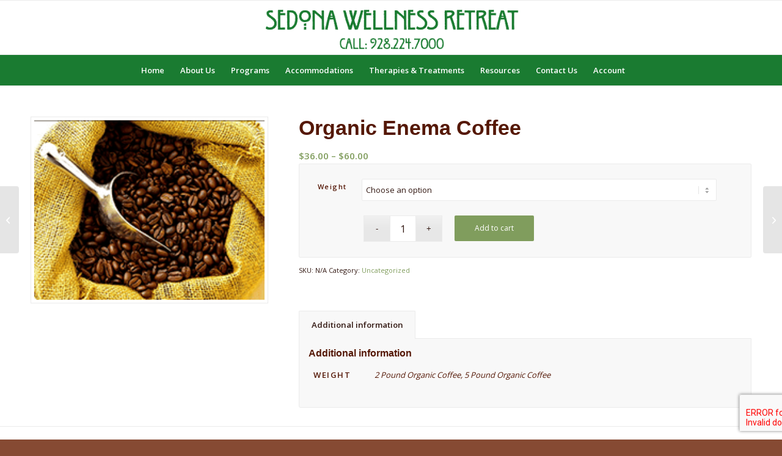

--- FILE ---
content_type: text/html; charset=UTF-8
request_url: https://gersonsedona.com/product/organic-enema-coffee/
body_size: 14139
content:
<!DOCTYPE html>
<html lang="en" class="html_stretched responsive av-preloader-disabled  html_header_top html_logo_center html_bottom_nav_header html_menu_right html_slim html_header_sticky html_header_shrinking html_mobile_menu_phone html_header_searchicon html_content_align_center html_header_unstick_top_disabled html_header_stretch_disabled html_av-overlay-side html_av-overlay-side-classic html_av-submenu-noclone html_entry_id_416 av-cookies-no-cookie-consent av-no-preview av-default-lightbox html_text_menu_active av-mobile-menu-switch-default">
<head>
<meta charset="UTF-8" />
<meta name="robots" content="index, follow" />


<!-- mobile setting -->
<meta name="viewport" content="width=device-width, initial-scale=1">

<!-- Scripts/CSS and wp_head hook -->
<link media="all" href="https://gersonsedona.com/wp-content/cache/autoptimize/css/autoptimize_363baff1675649952b55659264cb6452.css" rel="stylesheet"><link media="screen" href="https://gersonsedona.com/wp-content/cache/autoptimize/css/autoptimize_e9fa38f93cdccb3348bb9c514a3784f8.css" rel="stylesheet"><title>Organic Enema Coffee &#8211; Sedona Wellness Retreat</title>
<meta name='robots' content='max-image-preview:large' />
<link rel="alternate" type="application/rss+xml" title="Sedona Wellness Retreat &raquo; Feed" href="https://gersonsedona.com/feed/" />
<link rel="alternate" type="application/rss+xml" title="Sedona Wellness Retreat &raquo; Comments Feed" href="https://gersonsedona.com/comments/feed/" />
<link rel="alternate" title="oEmbed (JSON)" type="application/json+oembed" href="https://gersonsedona.com/wp-json/oembed/1.0/embed?url=https%3A%2F%2Fgersonsedona.com%2Fproduct%2Forganic-enema-coffee%2F" />
<link rel="alternate" title="oEmbed (XML)" type="text/xml+oembed" href="https://gersonsedona.com/wp-json/oembed/1.0/embed?url=https%3A%2F%2Fgersonsedona.com%2Fproduct%2Forganic-enema-coffee%2F&#038;format=xml" />

<!-- google webfont font replacement -->

			<script type='text/javascript'>

				(function() {

					/*	check if webfonts are disabled by user setting via cookie - or user must opt in.	*/
					var html = document.getElementsByTagName('html')[0];
					var cookie_check = html.className.indexOf('av-cookies-needs-opt-in') >= 0 || html.className.indexOf('av-cookies-can-opt-out') >= 0;
					var allow_continue = true;
					var silent_accept_cookie = html.className.indexOf('av-cookies-user-silent-accept') >= 0;

					if( cookie_check && ! silent_accept_cookie )
					{
						if( ! document.cookie.match(/aviaCookieConsent/) || html.className.indexOf('av-cookies-session-refused') >= 0 )
						{
							allow_continue = false;
						}
						else
						{
							if( ! document.cookie.match(/aviaPrivacyRefuseCookiesHideBar/) )
							{
								allow_continue = false;
							}
							else if( ! document.cookie.match(/aviaPrivacyEssentialCookiesEnabled/) )
							{
								allow_continue = false;
							}
							else if( document.cookie.match(/aviaPrivacyGoogleWebfontsDisabled/) )
							{
								allow_continue = false;
							}
						}
					}

					if( allow_continue )
					{
						var f = document.createElement('link');

						f.type 	= 'text/css';
						f.rel 	= 'stylesheet';
						f.href 	= 'https://fonts.googleapis.com/css?family=Open+Sans:400,600&display=auto';
						f.id 	= 'avia-google-webfont';

						document.getElementsByTagName('head')[0].appendChild(f);
					}
				})();

			</script>
			





































<link rel='stylesheet' id='avia-dynamic-css' href='https://gersonsedona.com/wp-content/cache/autoptimize/css/autoptimize_single_8d84aeea70962316fe199c9e71ec48d5.css?ver=6935ab8e2fabd' type='text/css' media='all' />


<script type="text/javascript" src="https://gersonsedona.com/wp-includes/js/jquery/jquery.min.js?ver=3.7.1" id="jquery-core-js"></script>




<script type="text/javascript" id="wc-cart-fragments-js-extra">
/* <![CDATA[ */
var wc_cart_fragments_params = {"ajax_url":"/wp-admin/admin-ajax.php","wc_ajax_url":"/?wc-ajax=%%endpoint%%","cart_hash_key":"wc_cart_hash_ff84e3905e659a90fe86ab313a2fb4f1","fragment_name":"wc_fragments_ff84e3905e659a90fe86ab313a2fb4f1","request_timeout":"5000"};
//# sourceURL=wc-cart-fragments-js-extra
/* ]]> */
</script>


<script type="text/javascript" id="wc-add-to-cart-js-extra">
/* <![CDATA[ */
var wc_add_to_cart_params = {"ajax_url":"/wp-admin/admin-ajax.php","wc_ajax_url":"/?wc-ajax=%%endpoint%%","i18n_view_cart":"View cart","cart_url":"https://gersonsedona.com/cart/","is_cart":"","cart_redirect_after_add":"no"};
//# sourceURL=wc-add-to-cart-js-extra
/* ]]> */
</script>

<script type="text/javascript" id="wc-single-product-js-extra">
/* <![CDATA[ */
var wc_single_product_params = {"i18n_required_rating_text":"Please select a rating","i18n_rating_options":["1 of 5 stars","2 of 5 stars","3 of 5 stars","4 of 5 stars","5 of 5 stars"],"i18n_product_gallery_trigger_text":"View full-screen image gallery","review_rating_required":"yes","flexslider":{"rtl":false,"animation":"slide","smoothHeight":true,"directionNav":false,"controlNav":"thumbnails","slideshow":false,"animationSpeed":500,"animationLoop":false,"allowOneSlide":false},"zoom_enabled":"","zoom_options":[],"photoswipe_enabled":"","photoswipe_options":{"shareEl":false,"closeOnScroll":false,"history":false,"hideAnimationDuration":0,"showAnimationDuration":0},"flexslider_enabled":""};
//# sourceURL=wc-single-product-js-extra
/* ]]> */
</script>

<script type="text/javascript" id="woocommerce-js-extra">
/* <![CDATA[ */
var woocommerce_params = {"ajax_url":"/wp-admin/admin-ajax.php","wc_ajax_url":"/?wc-ajax=%%endpoint%%","i18n_password_show":"Show password","i18n_password_hide":"Hide password"};
//# sourceURL=woocommerce-js-extra
/* ]]> */
</script>



<link rel="https://api.w.org/" href="https://gersonsedona.com/wp-json/" /><link rel="alternate" title="JSON" type="application/json" href="https://gersonsedona.com/wp-json/wp/v2/product/416" /><link rel="EditURI" type="application/rsd+xml" title="RSD" href="https://gersonsedona.com/xmlrpc.php?rsd" />
<meta name="generator" content="WordPress 6.9" />
<meta name="generator" content="WooCommerce 10.3.6" />
<link rel="canonical" href="https://gersonsedona.com/product/organic-enema-coffee/" />
<link rel='shortlink' href='https://gersonsedona.com/?p=416' />
<link rel="alternate" href="https://sedonawellnessretreat.com/product/organic-enema-coffee/" hreflang="x-default" />
<link rel="icon" href="http://gersonsedona.com/wp-content/uploads/2019/02/icon.ico" type="image/x-icon">
<!--[if lt IE 9]><script src="https://gersonsedona.com/wp-content/themes/enfold/js/html5shiv.js"></script><![endif]--><link rel="profile" href="https://gmpg.org/xfn/11" />
<link rel="alternate" type="application/rss+xml" title="Sedona Wellness Retreat RSS2 Feed" href="https://gersonsedona.com/feed/" />
<link rel="pingback" href="https://gersonsedona.com/xmlrpc.php" />
	<noscript><style>.woocommerce-product-gallery{ opacity: 1 !important; }</style></noscript>
	<meta name="generator" content="Elementor 3.33.3; features: additional_custom_breakpoints; settings: css_print_method-external, google_font-enabled, font_display-auto">
			
			<meta name="generator" content="Powered by Slider Revolution 5.4.8.3 - responsive, Mobile-Friendly Slider Plugin for WordPress with comfortable drag and drop interface." />
<script type="text/javascript">function setREVStartSize(e){									
						try{ e.c=jQuery(e.c);var i=jQuery(window).width(),t=9999,r=0,n=0,l=0,f=0,s=0,h=0;
							if(e.responsiveLevels&&(jQuery.each(e.responsiveLevels,function(e,f){f>i&&(t=r=f,l=e),i>f&&f>r&&(r=f,n=e)}),t>r&&(l=n)),f=e.gridheight[l]||e.gridheight[0]||e.gridheight,s=e.gridwidth[l]||e.gridwidth[0]||e.gridwidth,h=i/s,h=h>1?1:h,f=Math.round(h*f),"fullscreen"==e.sliderLayout){var u=(e.c.width(),jQuery(window).height());if(void 0!=e.fullScreenOffsetContainer){var c=e.fullScreenOffsetContainer.split(",");if (c) jQuery.each(c,function(e,i){u=jQuery(i).length>0?u-jQuery(i).outerHeight(!0):u}),e.fullScreenOffset.split("%").length>1&&void 0!=e.fullScreenOffset&&e.fullScreenOffset.length>0?u-=jQuery(window).height()*parseInt(e.fullScreenOffset,0)/100:void 0!=e.fullScreenOffset&&e.fullScreenOffset.length>0&&(u-=parseInt(e.fullScreenOffset,0))}f=u}else void 0!=e.minHeight&&f<e.minHeight&&(f=e.minHeight);e.c.closest(".rev_slider_wrapper").css({height:f})					
						}catch(d){console.log("Failure at Presize of Slider:"+d)}						
					};</script>


<!--
Debugging Info for Theme support: 

Theme: Enfold
Version: 7.1.3
Installed: enfold
AviaFramework Version: 5.6
AviaBuilder Version: 6.0
aviaElementManager Version: 1.0.1
ML:128-PU:39-PLA:11
WP:6.9
Compress: CSS:disabled - JS:disabled
Updates: enabled - token has changed and not verified
PLAu:9
-->
</head>

<body id="top" class="wp-singular product-template-default single single-product postid-416 wp-theme-enfold stretched rtl_columns av-curtain-numeric tahoma-websave tahoma open_sans  theme-enfold multiple-domain-gersonsedona-com woocommerce woocommerce-page woocommerce-no-js post-type-product product_type-variable product_cat-uncategorized avia-responsive-images-support avia-woocommerce-30 elementor-default elementor-kit-918 av-recaptcha-enabled av-google-badge-hide" itemscope="itemscope" itemtype="https://schema.org/WebPage" >

	
	<div id='wrap_all'>

	
<header id='header' class='all_colors header_color light_bg_color  av_header_top av_logo_center av_bottom_nav_header av_menu_right av_slim av_header_sticky av_header_shrinking av_header_stretch_disabled av_mobile_menu_phone av_header_searchicon av_header_unstick_top_disabled av_header_border_disabled' aria-label="Header" data-av_shrink_factor='50' role="banner" itemscope="itemscope" itemtype="https://schema.org/WPHeader" >

		<div  id='header_main' class='container_wrap container_wrap_logo'>

        <ul  class = 'menu-item cart_dropdown ' data-success='was added to the cart'><li class="cart_dropdown_first"><a class='cart_dropdown_link avia-svg-icon avia-font-svg_entypo-fontello' href='https://gersonsedona.com/cart/'><div class="av-cart-container" data-av_svg_icon='basket' data-av_iconset='svg_entypo-fontello'><svg version="1.1" xmlns="http://www.w3.org/2000/svg" width="29" height="32" viewBox="0 0 29 32" preserveAspectRatio="xMidYMid meet" aria-labelledby='av-svg-title-1' aria-describedby='av-svg-desc-1' role="graphics-symbol" aria-hidden="true">
<title id='av-svg-title-1'>Shopping Cart</title>
<desc id='av-svg-desc-1'>Shopping Cart</desc>
<path d="M4.8 27.2q0-1.28 0.96-2.24t2.24-0.96q1.344 0 2.272 0.96t0.928 2.24q0 1.344-0.928 2.272t-2.272 0.928q-1.28 0-2.24-0.928t-0.96-2.272zM20.8 27.2q0-1.28 0.96-2.24t2.24-0.96q1.344 0 2.272 0.96t0.928 2.24q0 1.344-0.928 2.272t-2.272 0.928q-1.28 0-2.24-0.928t-0.96-2.272zM10.496 19.648q-1.152 0.32-1.088 0.736t1.408 0.416h17.984v2.432q0 0.64-0.64 0.64h-20.928q-0.64 0-0.64-0.64v-2.432l-0.32-1.472-3.136-14.528h-3.136v-2.56q0-0.64 0.64-0.64h4.992q0.64 0 0.64 0.64v2.752h22.528v8.768q0 0.704-0.576 0.832z"></path>
</svg></div><span class='av-cart-counter '>0</span><span class="avia_hidden_link_text">Shopping Cart</span></a><!--<span class='cart_subtotal'><span class="woocommerce-Price-amount amount"><bdi><span class="woocommerce-Price-currencySymbol">&#36;</span>0.00</bdi></span></span>--><div class="dropdown_widget dropdown_widget_cart"><div class="avia-arrow"></div><div class="widget_shopping_cart_content"></div></div></li></ul><div class='container av-logo-container'><div class='inner-container'><span class='logo avia-standard-logo'><a href='https://gersonsedona.com/' class='' aria-label='Sedona Wellness Retreat' ><noscript><img src="http://gersonsedona.com/wp-content/uploads/2019/03/Logo-Header-7000.png" height="100" width="300" alt='Sedona Wellness Retreat' title='' /></noscript><img class="lazyload" src='data:image/svg+xml,%3Csvg%20xmlns=%22http://www.w3.org/2000/svg%22%20viewBox=%220%200%20300%20100%22%3E%3C/svg%3E' data-src="http://gersonsedona.com/wp-content/uploads/2019/03/Logo-Header-7000.png" height="100" width="300" alt='Sedona Wellness Retreat' title='' /></a></span></div></div><div id='header_main_alternate' class='container_wrap'><div class='container'><nav class='main_menu' data-selectname='Select a page'  role="navigation" itemscope="itemscope" itemtype="https://schema.org/SiteNavigationElement" ><div class="avia-menu av-main-nav-wrap"><ul role="menu" class="menu av-main-nav" id="avia-menu"><li role="menuitem" id="menu-item-67" class="menu-item menu-item-type-post_type menu-item-object-page menu-item-home menu-item-top-level menu-item-top-level-1"><a href="https://gersonsedona.com/" itemprop="url" tabindex="0"><span class="avia-bullet"></span><span class="avia-menu-text">Home</span><span class="avia-menu-fx"><span class="avia-arrow-wrap"><span class="avia-arrow"></span></span></span></a></li>
<li role="menuitem" id="menu-item-60" class="menu-item menu-item-type-post_type menu-item-object-page menu-item-has-children menu-item-top-level menu-item-top-level-2"><a href="https://gersonsedona.com/about-us/" itemprop="url" tabindex="0"><span class="avia-bullet"></span><span class="avia-menu-text">About Us</span><span class="avia-menu-fx"><span class="avia-arrow-wrap"><span class="avia-arrow"></span></span></span></a>


<ul class="sub-menu">
	<li role="menuitem" id="menu-item-170" class="menu-item menu-item-type-post_type menu-item-object-page"><a href="https://gersonsedona.com/staff-and-doctors/" itemprop="url" tabindex="0"><span class="avia-bullet"></span><span class="avia-menu-text">Staff and Doctors</span></a></li>
	<li role="menuitem" id="menu-item-171" class="menu-item menu-item-type-post_type menu-item-object-page"><a href="https://gersonsedona.com/testimonials/" itemprop="url" tabindex="0"><span class="avia-bullet"></span><span class="avia-menu-text">Testimonials</span></a></li>
</ul>
</li>
<li role="menuitem" id="menu-item-64" class="menu-item menu-item-type-post_type menu-item-object-page menu-item-has-children menu-item-top-level menu-item-top-level-3"><a href="https://gersonsedona.com/programs/" itemprop="url" tabindex="0"><span class="avia-bullet"></span><span class="avia-menu-text">Programs</span><span class="avia-menu-fx"><span class="avia-arrow-wrap"><span class="avia-arrow"></span></span></span></a>


<ul class="sub-menu">
	<li role="menuitem" id="menu-item-280" class="menu-item menu-item-type-post_type menu-item-object-page"><a href="https://gersonsedona.com/the-advanced-wellness-program/" itemprop="url" tabindex="0"><span class="avia-bullet"></span><span class="avia-menu-text">The Advanced Wellness Program</span></a></li>
	<li role="menuitem" id="menu-item-279" class="menu-item menu-item-type-post_type menu-item-object-page"><a href="https://gersonsedona.com/water-fasting/" itemprop="url" tabindex="0"><span class="avia-bullet"></span><span class="avia-menu-text">Water Fasting</span></a></li>
	<li role="menuitem" id="menu-item-278" class="menu-item menu-item-type-post_type menu-item-object-page"><a href="https://gersonsedona.com/juice-fasting/" itemprop="url" tabindex="0"><span class="avia-bullet"></span><span class="avia-menu-text">Juice Fasting</span></a></li>
	<li role="menuitem" id="menu-item-289" class="menu-item menu-item-type-post_type menu-item-object-page"><a href="https://gersonsedona.com/daily-schedule/" itemprop="url" tabindex="0"><span class="avia-bullet"></span><span class="avia-menu-text">Daily Schedule</span></a></li>
</ul>
</li>
<li role="menuitem" id="menu-item-61" class="menu-item menu-item-type-post_type menu-item-object-page menu-item-has-children menu-item-top-level menu-item-top-level-4"><a href="https://gersonsedona.com/accommodations/" itemprop="url" tabindex="0"><span class="avia-bullet"></span><span class="avia-menu-text">Accommodations</span><span class="avia-menu-fx"><span class="avia-arrow-wrap"><span class="avia-arrow"></span></span></span></a>


<ul class="sub-menu">
	<li role="menuitem" id="menu-item-251" class="menu-item menu-item-type-post_type menu-item-object-page"><a href="https://gersonsedona.com/standard-room/" itemprop="url" tabindex="0"><span class="avia-bullet"></span><span class="avia-menu-text">Standard Room</span></a></li>
	<li role="menuitem" id="menu-item-250" class="menu-item menu-item-type-post_type menu-item-object-page"><a href="https://gersonsedona.com/king-room/" itemprop="url" tabindex="0"><span class="avia-bullet"></span><span class="avia-menu-text">King Room</span></a></li>
	<li role="menuitem" id="menu-item-249" class="menu-item menu-item-type-post_type menu-item-object-page"><a href="https://gersonsedona.com/premium-room/" itemprop="url" tabindex="0"><span class="avia-bullet"></span><span class="avia-menu-text">Premium Room</span></a></li>
</ul>
</li>
<li role="menuitem" id="menu-item-66" class="menu-item menu-item-type-post_type menu-item-object-page menu-item-has-children menu-item-top-level menu-item-top-level-5"><a href="https://gersonsedona.com/therapies-treatments/" itemprop="url" tabindex="0"><span class="avia-bullet"></span><span class="avia-menu-text">Therapies &#038; Treatments</span><span class="avia-menu-fx"><span class="avia-arrow-wrap"><span class="avia-arrow"></span></span></span></a>


<ul class="sub-menu">
	<li role="menuitem" id="menu-item-346" class="menu-item menu-item-type-post_type menu-item-object-page"><a href="https://gersonsedona.com/iv-therapy/" itemprop="url" tabindex="0"><span class="avia-bullet"></span><span class="avia-menu-text">Immunotherapy-IV Nutrition Therapy</span></a></li>
	<li role="menuitem" id="menu-item-348" class="menu-item menu-item-type-post_type menu-item-object-page"><a href="https://gersonsedona.com/craniosacral-therapy/" itemprop="url" tabindex="0"><span class="avia-bullet"></span><span class="avia-menu-text">Craniosacral Therapy</span></a></li>
	<li role="menuitem" id="menu-item-347" class="menu-item menu-item-type-post_type menu-item-object-page"><a href="https://gersonsedona.com/acupuncture/" itemprop="url" tabindex="0"><span class="avia-bullet"></span><span class="avia-menu-text">Acupuncture</span></a></li>
	<li role="menuitem" id="menu-item-344" class="menu-item menu-item-type-post_type menu-item-object-page"><a href="https://gersonsedona.com/massage/" itemprop="url" tabindex="0"><span class="avia-bullet"></span><span class="avia-menu-text">Massage and Body Work</span></a></li>
	<li role="menuitem" id="menu-item-345" class="menu-item menu-item-type-post_type menu-item-object-page"><a href="https://gersonsedona.com/conditions/" itemprop="url" tabindex="0"><span class="avia-bullet"></span><span class="avia-menu-text">Conditions Treated</span></a></li>
	<li role="menuitem" id="menu-item-343" class="menu-item menu-item-type-post_type menu-item-object-page"><a href="https://gersonsedona.com/services/" itemprop="url" tabindex="0"><span class="avia-bullet"></span><span class="avia-menu-text">Services</span></a></li>
</ul>
</li>
<li role="menuitem" id="menu-item-65" class="menu-item menu-item-type-post_type menu-item-object-page menu-item-has-children menu-item-top-level menu-item-top-level-6"><a href="https://gersonsedona.com/resources/" itemprop="url" tabindex="0"><span class="avia-bullet"></span><span class="avia-menu-text">Resources</span><span class="avia-menu-fx"><span class="avia-arrow-wrap"><span class="avia-arrow"></span></span></span></a>


<ul class="sub-menu">
	<li role="menuitem" id="menu-item-169" class="menu-item menu-item-type-post_type menu-item-object-page"><a href="https://gersonsedona.com/facilities/" itemprop="url" tabindex="0"><span class="avia-bullet"></span><span class="avia-menu-text">Facilities</span></a></li>
	<li role="menuitem" id="menu-item-342" class="menu-item menu-item-type-post_type menu-item-object-page"><a href="https://gersonsedona.com/dispensary/" itemprop="url" tabindex="0"><span class="avia-bullet"></span><span class="avia-menu-text">Store &#8211; Products</span></a></li>
	<li role="menuitem" id="menu-item-168" class="menu-item menu-item-type-post_type menu-item-object-page"><a href="https://gersonsedona.com/faq/" itemprop="url" tabindex="0"><span class="avia-bullet"></span><span class="avia-menu-text">FAQ</span></a></li>
	<li role="menuitem" id="menu-item-382" class="menu-item menu-item-type-post_type menu-item-object-page"><a href="https://gersonsedona.com/book-recommendations/" itemprop="url" tabindex="0"><span class="avia-bullet"></span><span class="avia-menu-text">Book Recommendations</span></a></li>
</ul>
</li>
<li role="menuitem" id="menu-item-62" class="menu-item menu-item-type-post_type menu-item-object-page menu-item-top-level menu-item-top-level-7"><a href="https://gersonsedona.com/contact-us/" itemprop="url" tabindex="0"><span class="avia-bullet"></span><span class="avia-menu-text">Contact Us</span><span class="avia-menu-fx"><span class="avia-arrow-wrap"><span class="avia-arrow"></span></span></span></a></li>
<li role="menuitem" id="menu-item-1022" class="menu-item menu-item-type-custom menu-item-object-custom menu-item-top-level menu-item-top-level-8"><a href="https://swr.app/my-account/" itemprop="url" tabindex="0"><span class="avia-bullet"></span><span class="avia-menu-text">Account</span><span class="avia-menu-fx"><span class="avia-arrow-wrap"><span class="avia-arrow"></span></span></span></a></li>
<li id="menu-item-search" class="noMobile menu-item menu-item-search-dropdown menu-item-avia-special" role="menuitem"><a class="avia-svg-icon avia-font-svg_entypo-fontello" aria-label="Search" href="?s=" rel="nofollow" title="Click to open the search input field" data-avia-search-tooltip="
&lt;search&gt;
	&lt;form role=&quot;search&quot; action=&quot;https://gersonsedona.com/&quot; id=&quot;searchform&quot; method=&quot;get&quot; class=&quot;&quot;&gt;
		&lt;div&gt;
&lt;span class=&#039;av_searchform_search avia-svg-icon avia-font-svg_entypo-fontello&#039; data-av_svg_icon=&#039;search&#039; data-av_iconset=&#039;svg_entypo-fontello&#039;&gt;&lt;svg version=&quot;1.1&quot; xmlns=&quot;http://www.w3.org/2000/svg&quot; width=&quot;25&quot; height=&quot;32&quot; viewBox=&quot;0 0 25 32&quot; preserveAspectRatio=&quot;xMidYMid meet&quot; aria-labelledby=&#039;av-svg-title-2&#039; aria-describedby=&#039;av-svg-desc-2&#039; role=&quot;graphics-symbol&quot; aria-hidden=&quot;true&quot;&gt;
&lt;title id=&#039;av-svg-title-2&#039;&gt;Search&lt;/title&gt;
&lt;desc id=&#039;av-svg-desc-2&#039;&gt;Search&lt;/desc&gt;
&lt;path d=&quot;M24.704 24.704q0.96 1.088 0.192 1.984l-1.472 1.472q-1.152 1.024-2.176 0l-6.080-6.080q-2.368 1.344-4.992 1.344-4.096 0-7.136-3.040t-3.040-7.136 2.88-7.008 6.976-2.912 7.168 3.040 3.072 7.136q0 2.816-1.472 5.184zM3.008 13.248q0 2.816 2.176 4.992t4.992 2.176 4.832-2.016 2.016-4.896q0-2.816-2.176-4.96t-4.992-2.144-4.832 2.016-2.016 4.832z&quot;&gt;&lt;/path&gt;
&lt;/svg&gt;&lt;/span&gt;			&lt;input type=&quot;submit&quot; value=&quot;&quot; id=&quot;searchsubmit&quot; class=&quot;button&quot; title=&quot;Enter at least 3 characters to show search results in a dropdown or click to route to search result page to show all results&quot; /&gt;
			&lt;input type=&quot;search&quot; id=&quot;s&quot; name=&quot;s&quot; value=&quot;&quot; aria-label=&#039;Search&#039; placeholder=&#039;Search&#039; required /&gt;
		&lt;/div&gt;
	&lt;/form&gt;
&lt;/search&gt;
" data-av_svg_icon='search' data-av_iconset='svg_entypo-fontello'><svg version="1.1" xmlns="http://www.w3.org/2000/svg" width="25" height="32" viewBox="0 0 25 32" preserveAspectRatio="xMidYMid meet" aria-labelledby='av-svg-title-3' aria-describedby='av-svg-desc-3' role="graphics-symbol" aria-hidden="true">
<title id='av-svg-title-3'>Click to open the search input field</title>
<desc id='av-svg-desc-3'>Click to open the search input field</desc>
<path d="M24.704 24.704q0.96 1.088 0.192 1.984l-1.472 1.472q-1.152 1.024-2.176 0l-6.080-6.080q-2.368 1.344-4.992 1.344-4.096 0-7.136-3.040t-3.040-7.136 2.88-7.008 6.976-2.912 7.168 3.040 3.072 7.136q0 2.816-1.472 5.184zM3.008 13.248q0 2.816 2.176 4.992t4.992 2.176 4.832-2.016 2.016-4.896q0-2.816-2.176-4.96t-4.992-2.144-4.832 2.016-2.016 4.832z"></path>
</svg><span class="avia_hidden_link_text">Search</span></a></li><li class="av-burger-menu-main menu-item-avia-special " role="menuitem">
	        			<a href="#" aria-label="Menu" aria-hidden="false">
							<span class="av-hamburger av-hamburger--spin av-js-hamburger">
								<span class="av-hamburger-box">
						          <span class="av-hamburger-inner"></span>
						          <strong>Menu</strong>
								</span>
							</span>
							<span class="avia_hidden_link_text">Menu</span>
						</a>
	        		   </li></ul></div></nav></div> </div> 
		<!-- end container_wrap-->
		</div>
<div class="header_bg"></div>
<!-- end header -->
</header>

	<div id='main' class='all_colors' data-scroll-offset='88'>

	
	<div class='container_wrap container_wrap_first main_color sidebar_right template-shop shop_columns_4'><div class="container">
					
			<div class="woocommerce-notices-wrapper"></div><div id="product-416" class="product type-product post-416 status-publish first instock product_cat-uncategorized has-post-thumbnail taxable shipping-taxable purchasable product-type-variable">

	<div class=" single-product-main-image alpha"><div class="woocommerce-product-gallery woocommerce-product-gallery--with-images woocommerce-product-gallery--columns-4 images" data-columns="4" style="opacity: 0; transition: opacity .25s ease-in-out;">
	<div class="woocommerce-product-gallery__wrapper">
		<a href="https://gersonsedona.com/wp-content/uploads/2019/03/therapycoffee-1.png" class='' title='' rel='prettyPhoto[product-gallery]'><noscript><img width="216" height="168" src="https://gersonsedona.com/wp-content/uploads/2019/03/therapycoffee-1.png" class="attachment-shop_single size-shop_single" alt="coffee enema" decoding="async" /></noscript><img width="216" height="168" src='data:image/svg+xml,%3Csvg%20xmlns=%22http://www.w3.org/2000/svg%22%20viewBox=%220%200%20216%20168%22%3E%3C/svg%3E' data-src="https://gersonsedona.com/wp-content/uploads/2019/03/therapycoffee-1.png" class="lazyload attachment-shop_single size-shop_single" alt="coffee enema" decoding="async" /></a><div class="thumbnails"></div>	</div>
</div>
<aside class='sidebar sidebar_sidebar_right   alpha units' aria-label="Sidebar"  role="complementary" itemscope="itemscope" itemtype="https://schema.org/WPSideBar" ><div class="inner_sidebar extralight-border"></div></aside></div><div class="single-product-summary">
	<div class="summary entry-summary">
		<h1 class="product_title entry-title">Organic Enema Coffee</h1><p class="price"><span class="woocommerce-Price-amount amount" aria-hidden="true"><bdi><span class="woocommerce-Price-currencySymbol">&#36;</span>36.00</bdi></span> <span aria-hidden="true">&ndash;</span> <span class="woocommerce-Price-amount amount" aria-hidden="true"><bdi><span class="woocommerce-Price-currencySymbol">&#36;</span>60.00</bdi></span><span class="screen-reader-text">Price range: &#36;36.00 through &#36;60.00</span></p>

<form class="variations_form cart" action="https://gersonsedona.com/product/organic-enema-coffee/" method="post" enctype='multipart/form-data' data-product_id="416" data-product_variations="[{&quot;attributes&quot;:{&quot;attribute_weight&quot;:&quot;2 Pound Organic Coffee&quot;},&quot;availability_html&quot;:&quot;&quot;,&quot;backorders_allowed&quot;:false,&quot;dimensions&quot;:{&quot;length&quot;:&quot;&quot;,&quot;width&quot;:&quot;&quot;,&quot;height&quot;:&quot;&quot;},&quot;dimensions_html&quot;:&quot;N\/A&quot;,&quot;display_price&quot;:36,&quot;display_regular_price&quot;:36,&quot;image&quot;:{&quot;title&quot;:&quot;therapycoffee (1)&quot;,&quot;caption&quot;:&quot;&quot;,&quot;url&quot;:&quot;https:\/\/gersonsedona.com\/wp-content\/uploads\/2019\/03\/therapycoffee-1.png&quot;,&quot;alt&quot;:&quot;coffee enema&quot;,&quot;src&quot;:&quot;https:\/\/gersonsedona.com\/wp-content\/uploads\/2019\/03\/therapycoffee-1.png&quot;,&quot;srcset&quot;:false,&quot;sizes&quot;:&quot;(max-width: 216px) 100vw, 216px&quot;,&quot;full_src&quot;:&quot;https:\/\/gersonsedona.com\/wp-content\/uploads\/2019\/03\/therapycoffee-1.png&quot;,&quot;full_src_w&quot;:216,&quot;full_src_h&quot;:168,&quot;gallery_thumbnail_src&quot;:&quot;https:\/\/gersonsedona.com\/wp-content\/uploads\/2019\/03\/therapycoffee-1-100x100.png&quot;,&quot;gallery_thumbnail_src_w&quot;:100,&quot;gallery_thumbnail_src_h&quot;:100,&quot;thumb_src&quot;:&quot;https:\/\/gersonsedona.com\/wp-content\/uploads\/2019\/03\/therapycoffee-1.png&quot;,&quot;thumb_src_w&quot;:216,&quot;thumb_src_h&quot;:168,&quot;src_w&quot;:216,&quot;src_h&quot;:168},&quot;image_id&quot;:417,&quot;is_downloadable&quot;:false,&quot;is_in_stock&quot;:true,&quot;is_purchasable&quot;:true,&quot;is_sold_individually&quot;:&quot;no&quot;,&quot;is_virtual&quot;:false,&quot;max_qty&quot;:&quot;&quot;,&quot;min_qty&quot;:1,&quot;price_html&quot;:&quot;&lt;span class=\&quot;price\&quot;&gt;&lt;span class=\&quot;woocommerce-Price-amount amount\&quot;&gt;&lt;bdi&gt;&lt;span class=\&quot;woocommerce-Price-currencySymbol\&quot;&gt;&amp;#36;&lt;\/span&gt;36.00&lt;\/bdi&gt;&lt;\/span&gt;&lt;\/span&gt;&quot;,&quot;sku&quot;:&quot;&quot;,&quot;variation_description&quot;:&quot;&quot;,&quot;variation_id&quot;:418,&quot;variation_is_active&quot;:true,&quot;variation_is_visible&quot;:true,&quot;weight&quot;:&quot;&quot;,&quot;weight_html&quot;:&quot;N\/A&quot;},{&quot;attributes&quot;:{&quot;attribute_weight&quot;:&quot;5 Pound Organic Coffee&quot;},&quot;availability_html&quot;:&quot;&quot;,&quot;backorders_allowed&quot;:false,&quot;dimensions&quot;:{&quot;length&quot;:&quot;&quot;,&quot;width&quot;:&quot;&quot;,&quot;height&quot;:&quot;&quot;},&quot;dimensions_html&quot;:&quot;N\/A&quot;,&quot;display_price&quot;:60,&quot;display_regular_price&quot;:60,&quot;image&quot;:{&quot;title&quot;:&quot;therapycoffee (1)&quot;,&quot;caption&quot;:&quot;&quot;,&quot;url&quot;:&quot;https:\/\/gersonsedona.com\/wp-content\/uploads\/2019\/03\/therapycoffee-1.png&quot;,&quot;alt&quot;:&quot;coffee enema&quot;,&quot;src&quot;:&quot;https:\/\/gersonsedona.com\/wp-content\/uploads\/2019\/03\/therapycoffee-1.png&quot;,&quot;srcset&quot;:false,&quot;sizes&quot;:&quot;(max-width: 216px) 100vw, 216px&quot;,&quot;full_src&quot;:&quot;https:\/\/gersonsedona.com\/wp-content\/uploads\/2019\/03\/therapycoffee-1.png&quot;,&quot;full_src_w&quot;:216,&quot;full_src_h&quot;:168,&quot;gallery_thumbnail_src&quot;:&quot;https:\/\/gersonsedona.com\/wp-content\/uploads\/2019\/03\/therapycoffee-1-100x100.png&quot;,&quot;gallery_thumbnail_src_w&quot;:100,&quot;gallery_thumbnail_src_h&quot;:100,&quot;thumb_src&quot;:&quot;https:\/\/gersonsedona.com\/wp-content\/uploads\/2019\/03\/therapycoffee-1.png&quot;,&quot;thumb_src_w&quot;:216,&quot;thumb_src_h&quot;:168,&quot;src_w&quot;:216,&quot;src_h&quot;:168},&quot;image_id&quot;:417,&quot;is_downloadable&quot;:false,&quot;is_in_stock&quot;:true,&quot;is_purchasable&quot;:true,&quot;is_sold_individually&quot;:&quot;no&quot;,&quot;is_virtual&quot;:false,&quot;max_qty&quot;:&quot;&quot;,&quot;min_qty&quot;:1,&quot;price_html&quot;:&quot;&lt;span class=\&quot;price\&quot;&gt;&lt;span class=\&quot;woocommerce-Price-amount amount\&quot;&gt;&lt;bdi&gt;&lt;span class=\&quot;woocommerce-Price-currencySymbol\&quot;&gt;&amp;#36;&lt;\/span&gt;60.00&lt;\/bdi&gt;&lt;\/span&gt;&lt;\/span&gt;&quot;,&quot;sku&quot;:&quot;&quot;,&quot;variation_description&quot;:&quot;&quot;,&quot;variation_id&quot;:419,&quot;variation_is_active&quot;:true,&quot;variation_is_visible&quot;:true,&quot;weight&quot;:&quot;&quot;,&quot;weight_html&quot;:&quot;N\/A&quot;}]">
	
			<table class="variations" cellspacing="0" role="presentation">
			<tbody>
									<tr>
						<th class="label"><label for="weight">Weight</label></th>
						<td class="value">
							<select id="weight" class="" name="attribute_weight" data-attribute_name="attribute_weight" data-show_option_none="yes"><option value="">Choose an option</option><option value="2 Pound Organic Coffee" >2 Pound Organic Coffee</option><option value="5 Pound Organic Coffee" >5 Pound Organic Coffee</option></select><a class="reset_variations" href="#" aria-label="Clear options">Clear</a>						</td>
					</tr>
							</tbody>
		</table>
		<div class="reset_variations_alert screen-reader-text" role="alert" aria-live="polite" aria-relevant="all"></div>
		
		<div class="single_variation_wrap">
			<div class="woocommerce-variation single_variation" role="alert" aria-relevant="additions"></div><div class="woocommerce-variation-add-to-cart variations_button">
	
	<div class="quantity">
		<label class="screen-reader-text" for="quantity_693ab227e260f">Organic Enema Coffee quantity</label>
	<input
		type="number"
				id="quantity_693ab227e260f"
		class="input-text qty text"
		name="quantity"
		value="1"
		aria-label="Product quantity"
				min="1"
							step="1"
			placeholder=""
			inputmode="numeric"
			autocomplete="off"
			/>
	</div>

	<button type="submit" class="single_add_to_cart_button button alt">Add to cart</button>

	
	<input type="hidden" name="add-to-cart" value="416" />
	<input type="hidden" name="product_id" value="416" />
	<input type="hidden" name="variation_id" class="variation_id" value="0" />
</div>
		</div>
	
	</form>

<div class="product_meta">

	
	
		<span class="sku_wrapper">SKU: <span class="sku">N/A</span></span>

	
	<span class="posted_in">Category: <a href="https://gersonsedona.com/product-category/uncategorized/" rel="tag">Uncategorized</a></span>
	
	
</div>
	</div>

	
	<div class="woocommerce-tabs wc-tabs-wrapper">
		<ul class="tabs wc-tabs" role="tablist">
							<li role="presentation" class="additional_information_tab" id="tab-title-additional_information">
					<a href="#tab-additional_information" role="tab" aria-controls="tab-additional_information">
						Additional information					</a>
				</li>
					</ul>
					<div class="woocommerce-Tabs-panel woocommerce-Tabs-panel--additional_information panel entry-content wc-tab" id="tab-additional_information" role="tabpanel" aria-labelledby="tab-title-additional_information">
				
	<h2>Additional information</h2>

<table class="woocommerce-product-attributes shop_attributes" aria-label="Product Details">
			<tr class="woocommerce-product-attributes-item woocommerce-product-attributes-item--attribute_weight">
			<th class="woocommerce-product-attributes-item__label" scope="row">Weight</th>
			<td class="woocommerce-product-attributes-item__value"><p>2 Pound Organic Coffee, 5 Pound Organic Coffee</p>
</td>
		</tr>
	</table>
			</div>
		
			</div>

</div></div></div></div><div id="av_section_1" class="avia-section alternate_color avia-section-small  container_wrap fullsize"><div class="container"><div class="template-page content  twelve alpha units"><div class='product_column product_column_4'>
	<section class="related products">

					<h2>Related products</h2>
				<ul class="products columns-4">

			
					<li class="product type-product post-426 status-publish first instock product_cat-uncategorized has-post-thumbnail taxable shipping-taxable purchasable product-type-simple">
	<div class='inner_product main_color wrapped_style noLightbox  av-product-class-'><a href="https://gersonsedona.com/product/coq10-100mg/" class="woocommerce-LoopProduct-link woocommerce-loop-product__link"><div class="thumbnail_container"><noscript><img loading="lazy" loading="lazy" width="186" height="300" src="https://gersonsedona.com/wp-content/uploads/2019/03/SWRcoq10-186x300.png" class="wp-image-427 avia-img-lazy-loading-427 attachment-shop_catalog size-shop_catalog wp-post-image" alt="CoQ10" decoding="async" /></noscript><img loading="lazy" loading="lazy" width="186" height="300" src='data:image/svg+xml,%3Csvg%20xmlns=%22http://www.w3.org/2000/svg%22%20viewBox=%220%200%20186%20300%22%3E%3C/svg%3E' data-src="https://gersonsedona.com/wp-content/uploads/2019/03/SWRcoq10-186x300.png" class="lazyload wp-image-427 avia-img-lazy-loading-427 attachment-shop_catalog size-shop_catalog wp-post-image" alt="CoQ10" decoding="async" /><span class="cart-loading"></span></div><div class='inner_product_header'><div class='avia-arrow'></div><div class='inner_product_header_table'><div class='inner_product_header_cell'><h2 class="woocommerce-loop-product__title">CoQ10 100mg</h2>
	<span class="price"><span class="woocommerce-Price-amount amount"><bdi><span class="woocommerce-Price-currencySymbol">&#36;</span>54.85</bdi></span></span>
</div></div></div></a><div class='avia_cart_buttons '><a href="/product/organic-enema-coffee/?add-to-cart=426" aria-describedby="woocommerce_loop_add_to_cart_link_describedby_426" data-quantity="1" class="button product_type_simple add_to_cart_button ajax_add_to_cart" data-product_id="426" data-product_sku="" aria-label="Add to cart: &ldquo;CoQ10 100mg&rdquo;" rel="nofollow" data-success_message="&ldquo;CoQ10 100mg&rdquo; has been added to your cart" role="button"><span class="avia-svg-icon avia-font-svg_entypo-fontello" data-av_svg_icon='basket' data-av_iconset='svg_entypo-fontello'><svg version="1.1" xmlns="http://www.w3.org/2000/svg" width="29" height="32" viewBox="0 0 29 32" preserveAspectRatio="xMidYMid meet" aria-labelledby='av-svg-title-4' aria-describedby='av-svg-desc-4' role="graphics-symbol" aria-hidden="true">
<title id='av-svg-title-4'>Add to cart</title>
<desc id='av-svg-desc-4'>Add to cart</desc>
<path d="M4.8 27.2q0-1.28 0.96-2.24t2.24-0.96q1.344 0 2.272 0.96t0.928 2.24q0 1.344-0.928 2.272t-2.272 0.928q-1.28 0-2.24-0.928t-0.96-2.272zM20.8 27.2q0-1.28 0.96-2.24t2.24-0.96q1.344 0 2.272 0.96t0.928 2.24q0 1.344-0.928 2.272t-2.272 0.928q-1.28 0-2.24-0.928t-0.96-2.272zM10.496 19.648q-1.152 0.32-1.088 0.736t1.408 0.416h17.984v2.432q0 0.64-0.64 0.64h-20.928q-0.64 0-0.64-0.64v-2.432l-0.32-1.472-3.136-14.528h-3.136v-2.56q0-0.64 0.64-0.64h4.992q0.64 0 0.64 0.64v2.752h22.528v8.768q0 0.704-0.576 0.832z"></path>
</svg></span>  Add to cart</a>	<span id="woocommerce_loop_add_to_cart_link_describedby_426" class="screen-reader-text">
			</span>
<a class="button show_details_button" href="https://gersonsedona.com/product/coq10-100mg/"><span class="avia-svg-icon avia-font-svg_entypo-fontello" data-av_svg_icon='doc-text' data-av_iconset='svg_entypo-fontello'><svg version="1.1" xmlns="http://www.w3.org/2000/svg" width="22" height="32" viewBox="0 0 22 32" preserveAspectRatio="xMidYMid meet" aria-labelledby='av-svg-title-5' aria-describedby='av-svg-desc-5' role="graphics-symbol" aria-hidden="true">
<title id='av-svg-title-5'>Show Details</title>
<desc id='av-svg-desc-5'>Show Details</desc>
<path d="M6.784 17.344v-2.88h8.96v2.88h-8.96zM19.2 1.6q1.344 0 2.272 0.928t0.928 2.272v22.4q0 1.28-0.928 2.24t-2.272 0.96h-16q-1.28 0-2.24-0.96t-0.96-2.24v-22.4q0-1.344 0.96-2.272t2.24-0.928h16zM19.2 27.2v-22.4h-16v22.4h16zM15.68 8.256v2.816h-8.96v-2.816h8.96zM15.68 20.8v2.816h-8.96v-2.816h8.96z"></path>
</svg></span>  Show Details</a> <span class="button-mini-delimiter"></span></div></div></li>

			
					<li class="product type-product post-498 status-publish instock product_cat-uncategorized has-post-thumbnail taxable shipping-taxable purchasable product-type-simple">
	<div class='inner_product main_color wrapped_style noLightbox  av-product-class-'><a href="https://gersonsedona.com/product/flannel/" class="woocommerce-LoopProduct-link woocommerce-loop-product__link"><div class="thumbnail_container"><noscript><img loading="lazy" loading="lazy" width="225" height="225" src="https://gersonsedona.com/wp-content/uploads/2019/03/Flannel.jpeg" class="wp-image-499 avia-img-lazy-loading-499 attachment-shop_catalog size-shop_catalog wp-post-image" alt="Flannel" decoding="async" srcset="https://gersonsedona.com/wp-content/uploads/2019/03/Flannel.jpeg 225w, https://gersonsedona.com/wp-content/uploads/2019/03/Flannel-80x80.jpeg 80w, https://gersonsedona.com/wp-content/uploads/2019/03/Flannel-36x36.jpeg 36w, https://gersonsedona.com/wp-content/uploads/2019/03/Flannel-180x180.jpeg 180w, https://gersonsedona.com/wp-content/uploads/2019/03/Flannel-100x100.jpeg 100w" sizes="(max-width: 225px) 100vw, 225px" /></noscript><img loading="lazy" loading="lazy" width="225" height="225" src='data:image/svg+xml,%3Csvg%20xmlns=%22http://www.w3.org/2000/svg%22%20viewBox=%220%200%20225%20225%22%3E%3C/svg%3E' data-src="https://gersonsedona.com/wp-content/uploads/2019/03/Flannel.jpeg" class="lazyload wp-image-499 avia-img-lazy-loading-499 attachment-shop_catalog size-shop_catalog wp-post-image" alt="Flannel" decoding="async" data-srcset="https://gersonsedona.com/wp-content/uploads/2019/03/Flannel.jpeg 225w, https://gersonsedona.com/wp-content/uploads/2019/03/Flannel-80x80.jpeg 80w, https://gersonsedona.com/wp-content/uploads/2019/03/Flannel-36x36.jpeg 36w, https://gersonsedona.com/wp-content/uploads/2019/03/Flannel-180x180.jpeg 180w, https://gersonsedona.com/wp-content/uploads/2019/03/Flannel-100x100.jpeg 100w" data-sizes="(max-width: 225px) 100vw, 225px" /><span class="cart-loading"></span></div><div class='inner_product_header'><div class='avia-arrow'></div><div class='inner_product_header_table'><div class='inner_product_header_cell'><h2 class="woocommerce-loop-product__title">Flannel</h2>
	<span class="price"><span class="woocommerce-Price-amount amount"><bdi><span class="woocommerce-Price-currencySymbol">&#36;</span>18.00</bdi></span></span>
</div></div></div></a><div class='avia_cart_buttons '><a href="/product/organic-enema-coffee/?add-to-cart=498" aria-describedby="woocommerce_loop_add_to_cart_link_describedby_498" data-quantity="1" class="button product_type_simple add_to_cart_button ajax_add_to_cart" data-product_id="498" data-product_sku="" aria-label="Add to cart: &ldquo;Flannel&rdquo;" rel="nofollow" data-success_message="&ldquo;Flannel&rdquo; has been added to your cart" role="button"><span class="avia-svg-icon avia-font-svg_entypo-fontello" data-av_svg_icon='basket' data-av_iconset='svg_entypo-fontello'><svg version="1.1" xmlns="http://www.w3.org/2000/svg" width="29" height="32" viewBox="0 0 29 32" preserveAspectRatio="xMidYMid meet" aria-labelledby='av-svg-title-6' aria-describedby='av-svg-desc-6' role="graphics-symbol" aria-hidden="true">
<title id='av-svg-title-6'>Add to cart</title>
<desc id='av-svg-desc-6'>Add to cart</desc>
<path d="M4.8 27.2q0-1.28 0.96-2.24t2.24-0.96q1.344 0 2.272 0.96t0.928 2.24q0 1.344-0.928 2.272t-2.272 0.928q-1.28 0-2.24-0.928t-0.96-2.272zM20.8 27.2q0-1.28 0.96-2.24t2.24-0.96q1.344 0 2.272 0.96t0.928 2.24q0 1.344-0.928 2.272t-2.272 0.928q-1.28 0-2.24-0.928t-0.96-2.272zM10.496 19.648q-1.152 0.32-1.088 0.736t1.408 0.416h17.984v2.432q0 0.64-0.64 0.64h-20.928q-0.64 0-0.64-0.64v-2.432l-0.32-1.472-3.136-14.528h-3.136v-2.56q0-0.64 0.64-0.64h4.992q0.64 0 0.64 0.64v2.752h22.528v8.768q0 0.704-0.576 0.832z"></path>
</svg></span>  Add to cart</a>	<span id="woocommerce_loop_add_to_cart_link_describedby_498" class="screen-reader-text">
			</span>
<a class="button show_details_button" href="https://gersonsedona.com/product/flannel/"><span class="avia-svg-icon avia-font-svg_entypo-fontello" data-av_svg_icon='doc-text' data-av_iconset='svg_entypo-fontello'><svg version="1.1" xmlns="http://www.w3.org/2000/svg" width="22" height="32" viewBox="0 0 22 32" preserveAspectRatio="xMidYMid meet" aria-labelledby='av-svg-title-7' aria-describedby='av-svg-desc-7' role="graphics-symbol" aria-hidden="true">
<title id='av-svg-title-7'>Show Details</title>
<desc id='av-svg-desc-7'>Show Details</desc>
<path d="M6.784 17.344v-2.88h8.96v2.88h-8.96zM19.2 1.6q1.344 0 2.272 0.928t0.928 2.272v22.4q0 1.28-0.928 2.24t-2.272 0.96h-16q-1.28 0-2.24-0.96t-0.96-2.24v-22.4q0-1.344 0.96-2.272t2.24-0.928h16zM19.2 27.2v-22.4h-16v22.4h16zM15.68 8.256v2.816h-8.96v-2.816h8.96zM15.68 20.8v2.816h-8.96v-2.816h8.96z"></path>
</svg></span>  Show Details</a> <span class="button-mini-delimiter"></span></div></div></li>

			
					<li class="product type-product post-496 status-publish instock product_cat-uncategorized has-post-thumbnail taxable shipping-taxable purchasable product-type-simple">
	<div class='inner_product main_color wrapped_style noLightbox  av-product-class-'><a href="https://gersonsedona.com/product/adrenal-cortex/" class="woocommerce-LoopProduct-link woocommerce-loop-product__link"><div class="thumbnail_container"><noscript><img loading="lazy" loading="lazy" width="300" height="300" src="https://gersonsedona.com/wp-content/uploads/2019/03/adrenal-cortex-300x300.jpg" class="wp-image-497 avia-img-lazy-loading-497 attachment-shop_catalog size-shop_catalog wp-post-image" alt="adrenal cortex" decoding="async" srcset="https://gersonsedona.com/wp-content/uploads/2019/03/adrenal-cortex-300x300.jpg 300w, https://gersonsedona.com/wp-content/uploads/2019/03/adrenal-cortex-80x80.jpg 80w, https://gersonsedona.com/wp-content/uploads/2019/03/adrenal-cortex-36x36.jpg 36w, https://gersonsedona.com/wp-content/uploads/2019/03/adrenal-cortex-180x180.jpg 180w, https://gersonsedona.com/wp-content/uploads/2019/03/adrenal-cortex-100x100.jpg 100w, https://gersonsedona.com/wp-content/uploads/2019/03/adrenal-cortex.jpg 404w" sizes="(max-width: 300px) 100vw, 300px" /></noscript><img loading="lazy" loading="lazy" width="300" height="300" src='data:image/svg+xml,%3Csvg%20xmlns=%22http://www.w3.org/2000/svg%22%20viewBox=%220%200%20300%20300%22%3E%3C/svg%3E' data-src="https://gersonsedona.com/wp-content/uploads/2019/03/adrenal-cortex-300x300.jpg" class="lazyload wp-image-497 avia-img-lazy-loading-497 attachment-shop_catalog size-shop_catalog wp-post-image" alt="adrenal cortex" decoding="async" data-srcset="https://gersonsedona.com/wp-content/uploads/2019/03/adrenal-cortex-300x300.jpg 300w, https://gersonsedona.com/wp-content/uploads/2019/03/adrenal-cortex-80x80.jpg 80w, https://gersonsedona.com/wp-content/uploads/2019/03/adrenal-cortex-36x36.jpg 36w, https://gersonsedona.com/wp-content/uploads/2019/03/adrenal-cortex-180x180.jpg 180w, https://gersonsedona.com/wp-content/uploads/2019/03/adrenal-cortex-100x100.jpg 100w, https://gersonsedona.com/wp-content/uploads/2019/03/adrenal-cortex.jpg 404w" data-sizes="(max-width: 300px) 100vw, 300px" /><span class="cart-loading"></span></div><div class='inner_product_header'><div class='avia-arrow'></div><div class='inner_product_header_table'><div class='inner_product_header_cell'><h2 class="woocommerce-loop-product__title">Adrenal Cortex</h2>
	<span class="price"><span class="woocommerce-Price-amount amount"><bdi><span class="woocommerce-Price-currencySymbol">&#36;</span>11.95</bdi></span></span>
</div></div></div></a><div class='avia_cart_buttons '><a href="/product/organic-enema-coffee/?add-to-cart=496" aria-describedby="woocommerce_loop_add_to_cart_link_describedby_496" data-quantity="1" class="button product_type_simple add_to_cart_button ajax_add_to_cart" data-product_id="496" data-product_sku="" aria-label="Add to cart: &ldquo;Adrenal Cortex&rdquo;" rel="nofollow" data-success_message="&ldquo;Adrenal Cortex&rdquo; has been added to your cart" role="button"><span class="avia-svg-icon avia-font-svg_entypo-fontello" data-av_svg_icon='basket' data-av_iconset='svg_entypo-fontello'><svg version="1.1" xmlns="http://www.w3.org/2000/svg" width="29" height="32" viewBox="0 0 29 32" preserveAspectRatio="xMidYMid meet" aria-labelledby='av-svg-title-8' aria-describedby='av-svg-desc-8' role="graphics-symbol" aria-hidden="true">
<title id='av-svg-title-8'>Add to cart</title>
<desc id='av-svg-desc-8'>Add to cart</desc>
<path d="M4.8 27.2q0-1.28 0.96-2.24t2.24-0.96q1.344 0 2.272 0.96t0.928 2.24q0 1.344-0.928 2.272t-2.272 0.928q-1.28 0-2.24-0.928t-0.96-2.272zM20.8 27.2q0-1.28 0.96-2.24t2.24-0.96q1.344 0 2.272 0.96t0.928 2.24q0 1.344-0.928 2.272t-2.272 0.928q-1.28 0-2.24-0.928t-0.96-2.272zM10.496 19.648q-1.152 0.32-1.088 0.736t1.408 0.416h17.984v2.432q0 0.64-0.64 0.64h-20.928q-0.64 0-0.64-0.64v-2.432l-0.32-1.472-3.136-14.528h-3.136v-2.56q0-0.64 0.64-0.64h4.992q0.64 0 0.64 0.64v2.752h22.528v8.768q0 0.704-0.576 0.832z"></path>
</svg></span>  Add to cart</a>	<span id="woocommerce_loop_add_to_cart_link_describedby_496" class="screen-reader-text">
			</span>
<a class="button show_details_button" href="https://gersonsedona.com/product/adrenal-cortex/"><span class="avia-svg-icon avia-font-svg_entypo-fontello" data-av_svg_icon='doc-text' data-av_iconset='svg_entypo-fontello'><svg version="1.1" xmlns="http://www.w3.org/2000/svg" width="22" height="32" viewBox="0 0 22 32" preserveAspectRatio="xMidYMid meet" aria-labelledby='av-svg-title-9' aria-describedby='av-svg-desc-9' role="graphics-symbol" aria-hidden="true">
<title id='av-svg-title-9'>Show Details</title>
<desc id='av-svg-desc-9'>Show Details</desc>
<path d="M6.784 17.344v-2.88h8.96v2.88h-8.96zM19.2 1.6q1.344 0 2.272 0.928t0.928 2.272v22.4q0 1.28-0.928 2.24t-2.272 0.96h-16q-1.28 0-2.24-0.96t-0.96-2.24v-22.4q0-1.344 0.96-2.272t2.24-0.928h16zM19.2 27.2v-22.4h-16v22.4h16zM15.68 8.256v2.816h-8.96v-2.816h8.96zM15.68 20.8v2.816h-8.96v-2.816h8.96z"></path>
</svg></span>  Show Details</a> <span class="button-mini-delimiter"></span></div></div></li>

			
					<li class="product type-product post-446 status-publish last instock product_cat-uncategorized has-post-thumbnail taxable shipping-taxable purchasable product-type-simple">
	<div class='inner_product main_color wrapped_style noLightbox  av-product-class-'><a href="https://gersonsedona.com/product/lugols/" class="woocommerce-LoopProduct-link woocommerce-loop-product__link"><div class="thumbnail_container"><noscript><img loading="lazy" loading="lazy" width="300" height="300" src="https://gersonsedona.com/wp-content/uploads/2019/03/lugol2-300x300.jpg" class="wp-image-537 avia-img-lazy-loading-537 attachment-shop_catalog size-shop_catalog wp-post-image" alt="Lugols" decoding="async" srcset="https://gersonsedona.com/wp-content/uploads/2019/03/lugol2-300x300.jpg 300w, https://gersonsedona.com/wp-content/uploads/2019/03/lugol2-80x80.jpg 80w, https://gersonsedona.com/wp-content/uploads/2019/03/lugol2-36x36.jpg 36w, https://gersonsedona.com/wp-content/uploads/2019/03/lugol2-180x180.jpg 180w, https://gersonsedona.com/wp-content/uploads/2019/03/lugol2-100x100.jpg 100w" sizes="(max-width: 300px) 100vw, 300px" /></noscript><img loading="lazy" loading="lazy" width="300" height="300" src='data:image/svg+xml,%3Csvg%20xmlns=%22http://www.w3.org/2000/svg%22%20viewBox=%220%200%20300%20300%22%3E%3C/svg%3E' data-src="https://gersonsedona.com/wp-content/uploads/2019/03/lugol2-300x300.jpg" class="lazyload wp-image-537 avia-img-lazy-loading-537 attachment-shop_catalog size-shop_catalog wp-post-image" alt="Lugols" decoding="async" data-srcset="https://gersonsedona.com/wp-content/uploads/2019/03/lugol2-300x300.jpg 300w, https://gersonsedona.com/wp-content/uploads/2019/03/lugol2-80x80.jpg 80w, https://gersonsedona.com/wp-content/uploads/2019/03/lugol2-36x36.jpg 36w, https://gersonsedona.com/wp-content/uploads/2019/03/lugol2-180x180.jpg 180w, https://gersonsedona.com/wp-content/uploads/2019/03/lugol2-100x100.jpg 100w" data-sizes="(max-width: 300px) 100vw, 300px" /><span class="cart-loading"></span></div><div class='inner_product_header'><div class='avia-arrow'></div><div class='inner_product_header_table'><div class='inner_product_header_cell'><h2 class="woocommerce-loop-product__title">Lugol&#8217;s</h2>
	<span class="price"><span class="woocommerce-Price-amount amount"><bdi><span class="woocommerce-Price-currencySymbol">&#36;</span>35.00</bdi></span></span>
</div></div></div></a><div class='avia_cart_buttons '><a href="/product/organic-enema-coffee/?add-to-cart=446" aria-describedby="woocommerce_loop_add_to_cart_link_describedby_446" data-quantity="1" class="button product_type_simple add_to_cart_button ajax_add_to_cart" data-product_id="446" data-product_sku="" aria-label="Add to cart: &ldquo;Lugol&#039;s&rdquo;" rel="nofollow" data-success_message="&ldquo;Lugol&#039;s&rdquo; has been added to your cart" role="button"><span class="avia-svg-icon avia-font-svg_entypo-fontello" data-av_svg_icon='basket' data-av_iconset='svg_entypo-fontello'><svg version="1.1" xmlns="http://www.w3.org/2000/svg" width="29" height="32" viewBox="0 0 29 32" preserveAspectRatio="xMidYMid meet" aria-labelledby='av-svg-title-10' aria-describedby='av-svg-desc-10' role="graphics-symbol" aria-hidden="true">
<title id='av-svg-title-10'>Add to cart</title>
<desc id='av-svg-desc-10'>Add to cart</desc>
<path d="M4.8 27.2q0-1.28 0.96-2.24t2.24-0.96q1.344 0 2.272 0.96t0.928 2.24q0 1.344-0.928 2.272t-2.272 0.928q-1.28 0-2.24-0.928t-0.96-2.272zM20.8 27.2q0-1.28 0.96-2.24t2.24-0.96q1.344 0 2.272 0.96t0.928 2.24q0 1.344-0.928 2.272t-2.272 0.928q-1.28 0-2.24-0.928t-0.96-2.272zM10.496 19.648q-1.152 0.32-1.088 0.736t1.408 0.416h17.984v2.432q0 0.64-0.64 0.64h-20.928q-0.64 0-0.64-0.64v-2.432l-0.32-1.472-3.136-14.528h-3.136v-2.56q0-0.64 0.64-0.64h4.992q0.64 0 0.64 0.64v2.752h22.528v8.768q0 0.704-0.576 0.832z"></path>
</svg></span>  Add to cart</a>	<span id="woocommerce_loop_add_to_cart_link_describedby_446" class="screen-reader-text">
			</span>
<a class="button show_details_button" href="https://gersonsedona.com/product/lugols/"><span class="avia-svg-icon avia-font-svg_entypo-fontello" data-av_svg_icon='doc-text' data-av_iconset='svg_entypo-fontello'><svg version="1.1" xmlns="http://www.w3.org/2000/svg" width="22" height="32" viewBox="0 0 22 32" preserveAspectRatio="xMidYMid meet" aria-labelledby='av-svg-title-11' aria-describedby='av-svg-desc-11' role="graphics-symbol" aria-hidden="true">
<title id='av-svg-title-11'>Show Details</title>
<desc id='av-svg-desc-11'>Show Details</desc>
<path d="M6.784 17.344v-2.88h8.96v2.88h-8.96zM19.2 1.6q1.344 0 2.272 0.928t0.928 2.272v22.4q0 1.28-0.928 2.24t-2.272 0.96h-16q-1.28 0-2.24-0.96t-0.96-2.24v-22.4q0-1.344 0.96-2.272t2.24-0.928h16zM19.2 27.2v-22.4h-16v22.4h16zM15.68 8.256v2.816h-8.96v-2.816h8.96zM15.68 20.8v2.816h-8.96v-2.816h8.96z"></path>
</svg></span>  Show Details</a> <span class="button-mini-delimiter"></span></div></div></li>

			
		</ul>

	</section>
	</div></div>


		
	</div></div>
	
				<div class='container_wrap footer_color' id='footer'>

					<div class='container'>

						<div class='flex_column av_one_third  first el_before_av_one_third'><section id="media_image-2" class="widget clearfix widget_media_image"><noscript><img width="325" height="269" src="https://gersonsedona.com/wp-content/uploads/2019/02/logoswr.jpg" class="image wp-image-25  attachment-full size-full" alt="" style="max-width: 100%; height: auto;" decoding="async" srcset="https://gersonsedona.com/wp-content/uploads/2019/02/logoswr.jpg 325w, https://gersonsedona.com/wp-content/uploads/2019/02/logoswr-300x248.jpg 300w" sizes="(max-width: 325px) 100vw, 325px" /></noscript><img width="325" height="269" src='data:image/svg+xml,%3Csvg%20xmlns=%22http://www.w3.org/2000/svg%22%20viewBox=%220%200%20325%20269%22%3E%3C/svg%3E' data-src="https://gersonsedona.com/wp-content/uploads/2019/02/logoswr.jpg" class="lazyload image wp-image-25  attachment-full size-full" alt="" style="max-width: 100%; height: auto;" decoding="async" data-srcset="https://gersonsedona.com/wp-content/uploads/2019/02/logoswr.jpg 325w, https://gersonsedona.com/wp-content/uploads/2019/02/logoswr-300x248.jpg 300w" data-sizes="(max-width: 325px) 100vw, 325px" /><span class="seperator extralight-border"></span></section></div><div class='flex_column av_one_third  el_after_av_one_third el_before_av_one_third '><section id="text-2" class="widget clearfix widget_text">			<div class="textwidget"><p>125 Kallof Place<br />
Sedona, Arizona 86336</p>
<p><a href="tel:19282247000">928.224.7000</a></p>
<p><a href="mailto:info@sedonawellnessretreat.com">Info@SedonaWellnessRetreat.com</a></p>
<p><script type='application/ld+json'> 
{
  "@context": "http://www.schema.org",
  "@type": "MedicalClinic",
  "name": "Sedona Wellness Retreat",
  "url": "http://gersonsedona.com/",
  "logo": "http://gersonsedona.com/wp-content/uploads/2019/03/Logo-Header-7000.png",
  "image": "http://gersonsedona.com/wp-content/uploads/2019/03/Lodge-Outdoor-Pics29-1030x687.jpg",
  "description": "At the Gerson Retreat, we offer individualized therapy medically supervised by Naturaopathic Medical Doctors following Max Gerson's therapy protocal.",
  "address": {
    "@type": "PostalAddress",
    "streetAddress": "125 Kallof Place ",
    "addressLocality": "Sedona",
    "addressRegion": "AZ",
    "postalCode": "86336",
    "addressCountry": "United States"
  },
  "geo": {
    "@type": "GeoCoordinates",
    "latitude": "34.8614282",
    "longitude": "-111.7944106"
  },
  "openingHours": "Mo, Tu, We, Th, Fr, Sa, Su 09:00-17:00",
  "contactPoint": {
    "@type": "ContactPoint",
"contactType" : "reservations",
    "telephone": "+1 (928) 224-7000"
  }
}
 </script></p>
</div>
		<span class="seperator extralight-border"></span></section></div><div class='flex_column av_one_third  el_after_av_one_third el_before_av_one_third '><section id="text-3" class="widget clearfix widget_text">			<div class="textwidget"></div>
		<span class="seperator extralight-border"></span></section></div>
					</div>

				<!-- ####### END FOOTER CONTAINER ####### -->
				</div>

	

	
				<footer class='container_wrap socket_color' id='socket'  role="contentinfo" itemscope="itemscope" itemtype="https://schema.org/WPFooter" aria-label="Copyright and company info" >
                    <div class='container'>

                        <span class='copyright'> © <script type="Sedona Wellness Retreat"> document.write(new Date().getFullYear(2024)); </script> Copyright - Sedona Wellness Retreat</span>

                        <nav class='sub_menu_socket'  role="navigation" itemscope="itemscope" itemtype="https://schema.org/SiteNavigationElement" ><div class="avia3-menu"><ul role="menu" class="menu" id="avia3-menu"><li role="menuitem" id="menu-item-120" class="menu-item menu-item-type-post_type menu-item-object-page menu-item-top-level menu-item-top-level-1"><a href="https://gersonsedona.com/privacy-policy/" itemprop="url" tabindex="0"><span class="avia-bullet"></span><span class="avia-menu-text">Privacy Policy</span><span class="avia-menu-fx"><span class="avia-arrow-wrap"><span class="avia-arrow"></span></span></span></a></li>
<li role="menuitem" id="menu-item-121" class="menu-item menu-item-type-post_type menu-item-object-page menu-item-top-level menu-item-top-level-2"><a href="https://gersonsedona.com/terms/" itemprop="url" tabindex="0"><span class="avia-bullet"></span><span class="avia-menu-text">Terms</span><span class="avia-menu-fx"><span class="avia-arrow-wrap"><span class="avia-arrow"></span></span></span></a></li>
</ul></div></nav>
                    </div>

	            <!-- ####### END SOCKET CONTAINER ####### -->
				</footer>


					<!-- end main -->
		</div>

		<a class='avia-post-nav avia-post-prev with-image' href='https://gersonsedona.com/product/niacin-50mg/' title='Link to: Niacin 50mg' aria-label='Niacin 50mg'><span class="label iconfont avia-svg-icon avia-font-svg_entypo-fontello" data-av_svg_icon='left-open-mini' data-av_iconset='svg_entypo-fontello'><svg version="1.1" xmlns="http://www.w3.org/2000/svg" width="8" height="32" viewBox="0 0 8 32" preserveAspectRatio="xMidYMid meet" aria-labelledby='av-svg-title-12' aria-describedby='av-svg-desc-12' role="graphics-symbol" aria-hidden="true">
<title id='av-svg-title-12'>Link to: Niacin 50mg</title>
<desc id='av-svg-desc-12'>Link to: Niacin 50mg</desc>
<path d="M8.064 21.44q0.832 0.832 0 1.536-0.832 0.832-1.536 0l-6.144-6.208q-0.768-0.768 0-1.6l6.144-6.208q0.704-0.832 1.536 0 0.832 0.704 0 1.536l-4.992 5.504z"></path>
</svg></span><span class="entry-info-wrap"><span class="entry-info"><span class='entry-title'>Niacin 50mg</span><span class='entry-image'><noscript><img loading="lazy" loading="lazy" width="80" height="80" src="https://gersonsedona.com/wp-content/uploads/2019/03/swrniacin50-80x80.png" class="wp-image-414 avia-img-lazy-loading-414 attachment-thumbnail size-thumbnail wp-post-image" alt="Niacin" decoding="async" srcset="https://gersonsedona.com/wp-content/uploads/2019/03/swrniacin50-80x80.png 80w, https://gersonsedona.com/wp-content/uploads/2019/03/swrniacin50-36x36.png 36w, https://gersonsedona.com/wp-content/uploads/2019/03/swrniacin50-180x180.png 180w, https://gersonsedona.com/wp-content/uploads/2019/03/swrniacin50-182x185.png 182w, https://gersonsedona.com/wp-content/uploads/2019/03/swrniacin50-100x100.png 100w" sizes="(max-width: 80px) 100vw, 80px" /></noscript><img loading="lazy" loading="lazy" width="80" height="80" src='data:image/svg+xml,%3Csvg%20xmlns=%22http://www.w3.org/2000/svg%22%20viewBox=%220%200%2080%2080%22%3E%3C/svg%3E' data-src="https://gersonsedona.com/wp-content/uploads/2019/03/swrniacin50-80x80.png" class="lazyload wp-image-414 avia-img-lazy-loading-414 attachment-thumbnail size-thumbnail wp-post-image" alt="Niacin" decoding="async" data-srcset="https://gersonsedona.com/wp-content/uploads/2019/03/swrniacin50-80x80.png 80w, https://gersonsedona.com/wp-content/uploads/2019/03/swrniacin50-36x36.png 36w, https://gersonsedona.com/wp-content/uploads/2019/03/swrniacin50-180x180.png 180w, https://gersonsedona.com/wp-content/uploads/2019/03/swrniacin50-182x185.png 182w, https://gersonsedona.com/wp-content/uploads/2019/03/swrniacin50-100x100.png 100w" data-sizes="(max-width: 80px) 100vw, 80px" /></span></span></span></a><a class='avia-post-nav avia-post-next with-image' href='https://gersonsedona.com/product/enema-bucket/' title='Link to: Enema Bucket' aria-label='Enema Bucket'><span class="label iconfont avia-svg-icon avia-font-svg_entypo-fontello" data-av_svg_icon='right-open-mini' data-av_iconset='svg_entypo-fontello'><svg version="1.1" xmlns="http://www.w3.org/2000/svg" width="8" height="32" viewBox="0 0 8 32" preserveAspectRatio="xMidYMid meet" aria-labelledby='av-svg-title-13' aria-describedby='av-svg-desc-13' role="graphics-symbol" aria-hidden="true">
<title id='av-svg-title-13'>Link to: Enema Bucket</title>
<desc id='av-svg-desc-13'>Link to: Enema Bucket</desc>
<path d="M0.416 21.44l5.056-5.44-5.056-5.504q-0.832-0.832 0-1.536 0.832-0.832 1.536 0l6.144 6.208q0.768 0.832 0 1.6l-6.144 6.208q-0.704 0.832-1.536 0-0.832-0.704 0-1.536z"></path>
</svg></span><span class="entry-info-wrap"><span class="entry-info"><span class='entry-image'><noscript><img loading="lazy" loading="lazy" width="80" height="80" src="https://gersonsedona.com/wp-content/uploads/2019/03/enemabucket-80x80.jpg" class="wp-image-425 avia-img-lazy-loading-425 attachment-thumbnail size-thumbnail wp-post-image" alt="enema bucket" decoding="async" srcset="https://gersonsedona.com/wp-content/uploads/2019/03/enemabucket-80x80.jpg 80w, https://gersonsedona.com/wp-content/uploads/2019/03/enemabucket-36x36.jpg 36w, https://gersonsedona.com/wp-content/uploads/2019/03/enemabucket-100x100.jpg 100w" sizes="(max-width: 80px) 100vw, 80px" /></noscript><img loading="lazy" loading="lazy" width="80" height="80" src='data:image/svg+xml,%3Csvg%20xmlns=%22http://www.w3.org/2000/svg%22%20viewBox=%220%200%2080%2080%22%3E%3C/svg%3E' data-src="https://gersonsedona.com/wp-content/uploads/2019/03/enemabucket-80x80.jpg" class="lazyload wp-image-425 avia-img-lazy-loading-425 attachment-thumbnail size-thumbnail wp-post-image" alt="enema bucket" decoding="async" data-srcset="https://gersonsedona.com/wp-content/uploads/2019/03/enemabucket-80x80.jpg 80w, https://gersonsedona.com/wp-content/uploads/2019/03/enemabucket-36x36.jpg 36w, https://gersonsedona.com/wp-content/uploads/2019/03/enemabucket-100x100.jpg 100w" data-sizes="(max-width: 80px) 100vw, 80px" /></span><span class='entry-title'>Enema Bucket</span></span></span></a><!-- end wrap_all --></div>
<a href='#top' title='Scroll to top' id='scroll-top-link' class='avia-svg-icon avia-font-svg_entypo-fontello' data-av_svg_icon='up-open' data-av_iconset='svg_entypo-fontello' tabindex='-1' aria-hidden='true'>
	<svg version="1.1" xmlns="http://www.w3.org/2000/svg" width="19" height="32" viewBox="0 0 19 32" preserveAspectRatio="xMidYMid meet" aria-labelledby='av-svg-title-14' aria-describedby='av-svg-desc-14' role="graphics-symbol" aria-hidden="true">
<title id='av-svg-title-14'>Scroll to top</title>
<desc id='av-svg-desc-14'>Scroll to top</desc>
<path d="M18.048 18.24q0.512 0.512 0.512 1.312t-0.512 1.312q-1.216 1.216-2.496 0l-6.272-6.016-6.272 6.016q-1.28 1.216-2.496 0-0.512-0.512-0.512-1.312t0.512-1.312l7.488-7.168q0.512-0.512 1.28-0.512t1.28 0.512z"></path>
</svg>	<span class="avia_hidden_link_text">Scroll to top</span>
</a>

<div id="fb-root"></div>

<script type="speculationrules">
{"prefetch":[{"source":"document","where":{"and":[{"href_matches":"/*"},{"not":{"href_matches":["/wp-*.php","/wp-admin/*","/wp-content/uploads/*","/wp-content/*","/wp-content/plugins/*","/wp-content/themes/enfold/*","/*\\?(.+)"]}},{"not":{"selector_matches":"a[rel~=\"nofollow\"]"}},{"not":{"selector_matches":".no-prefetch, .no-prefetch a"}}]},"eagerness":"conservative"}]}
</script>

 <script type='text/javascript'>
 /* <![CDATA[ */  
var avia_framework_globals = avia_framework_globals || {};
    avia_framework_globals.frameworkUrl = 'https://gersonsedona.com/wp-content/themes/enfold/framework/';
    avia_framework_globals.installedAt = 'https://gersonsedona.com/wp-content/themes/enfold/';
    avia_framework_globals.ajaxurl = 'https://gersonsedona.com/wp-admin/admin-ajax.php';
/* ]]> */ 
</script>
 
 <script type="application/ld+json">{"@context":"https:\/\/schema.org\/","@type":"Product","@id":"https:\/\/gersonsedona.com\/product\/organic-enema-coffee\/#product","name":"Organic Enema Coffee","url":"https:\/\/gersonsedona.com\/product\/organic-enema-coffee\/","description":"","image":"https:\/\/gersonsedona.com\/wp-content\/uploads\/2019\/03\/therapycoffee-1.png","sku":416,"offers":[{"@type":"AggregateOffer","lowPrice":"36.00","highPrice":"60.00","offerCount":2,"priceValidUntil":"2026-12-31","availability":"https:\/\/schema.org\/InStock","url":"https:\/\/gersonsedona.com\/product\/organic-enema-coffee\/","seller":{"@type":"Organization","name":"Sedona Wellness Retreat","url":"https:\/\/gersonsedona.com"},"priceCurrency":"USD"}]}</script>			<script>
				const lazyloadRunObserver = () => {
					const lazyloadBackgrounds = document.querySelectorAll( `.e-con.e-parent:not(.e-lazyloaded)` );
					const lazyloadBackgroundObserver = new IntersectionObserver( ( entries ) => {
						entries.forEach( ( entry ) => {
							if ( entry.isIntersecting ) {
								let lazyloadBackground = entry.target;
								if( lazyloadBackground ) {
									lazyloadBackground.classList.add( 'e-lazyloaded' );
								}
								lazyloadBackgroundObserver.unobserve( entry.target );
							}
						});
					}, { rootMargin: '200px 0px 200px 0px' } );
					lazyloadBackgrounds.forEach( ( lazyloadBackground ) => {
						lazyloadBackgroundObserver.observe( lazyloadBackground );
					} );
				};
				const events = [
					'DOMContentLoaded',
					'elementor/lazyload/observe',
				];
				events.forEach( ( event ) => {
					document.addEventListener( event, lazyloadRunObserver );
				} );
			</script>
			<noscript><style>.lazyload{display:none;}</style></noscript><script data-noptimize="1">window.lazySizesConfig=window.lazySizesConfig||{};window.lazySizesConfig.loadMode=1;</script><script async data-noptimize="1" src='https://gersonsedona.com/wp-content/plugins/autoptimize/classes/external/js/lazysizes.min.js?ao_version=3.1.14'></script>	<script type='text/javascript'>
		(function () {
			var c = document.body.className;
			c = c.replace(/woocommerce-no-js/, 'woocommerce-js');
			document.body.className = c;
		})();
	</script>
	<script type="text/template" id="tmpl-variation-template">
	<div class="woocommerce-variation-description">{{{ data.variation.variation_description }}}</div>
	<div class="woocommerce-variation-price">{{{ data.variation.price_html }}}</div>
	<div class="woocommerce-variation-availability">{{{ data.variation.availability_html }}}</div>
</script>
<script type="text/template" id="tmpl-unavailable-variation-template">
	<p role="alert">Sorry, this product is unavailable. Please choose a different combination.</p>
</script>

























<script type="text/javascript" id="wc-order-attribution-js-extra">
/* <![CDATA[ */
var wc_order_attribution = {"params":{"lifetime":1.0e-5,"session":30,"base64":false,"ajaxurl":"https://gersonsedona.com/wp-admin/admin-ajax.php","prefix":"wc_order_attribution_","allowTracking":true},"fields":{"source_type":"current.typ","referrer":"current_add.rf","utm_campaign":"current.cmp","utm_source":"current.src","utm_medium":"current.mdm","utm_content":"current.cnt","utm_id":"current.id","utm_term":"current.trm","utm_source_platform":"current.plt","utm_creative_format":"current.fmt","utm_marketing_tactic":"current.tct","session_entry":"current_add.ep","session_start_time":"current_add.fd","session_pages":"session.pgs","session_count":"udata.vst","user_agent":"udata.uag"}};
//# sourceURL=wc-order-attribution-js-extra
/* ]]> */
</script>


<script type="text/javascript" id="avia_google_recaptcha_front_script-js-extra">
/* <![CDATA[ */
var AviaReCAPTCHA_front = {"version":"avia_recaptcha_v3","site_key2":"6Lc57ZgpAAAAAPfYxAqcyN_hGgeIZ16GCAg8GU0S","site_key3":"6Lc57ZgpAAAAAPfYxAqcyN_hGgeIZ16GCAg8GU0S","api":"https://www.google.com/recaptcha/api.js","api_lang":"en","avia_api_script":"https://gersonsedona.com/wp-content/themes/enfold/framework/js/conditional_load/avia_google_recaptcha_api.js","theme":"light","score":"0.8","verify_nonce":"aaf67b166e","cannot_use":"\u003Ch3 class=\"av-recaptcha-error-main\"\u003ESorry, a problem occurred trying to communicate with Google reCAPTCHA API. You are currently not able to submit the contact form. Please try again later - reload the page and also check your internet connection.\u003C/h3\u003E","init_error_msg":"Initial setting failed. Sitekey 2 and/or sitekey 3 missing in frontend.","v3_timeout_pageload":"Timeout occurred connecting to V3 API on initial pageload","v3_timeout_verify":"Timeout occurred connecting to V3 API on verifying submit","v2_timeout_verify":"Timeout occurred connecting to V2 API on verifying you as human. Please try again and check your internet connection. It might be necessary to reload the page.","verify_msg":"Verify....","connection_error":"Could not connect to the internet. Please reload the page and try again.","validate_first":"Please validate that you are a human first","validate_submit":"Before submitting we validate that you are a human first.","no_token":"Missing internal token on valid submit - unable to proceed.","invalid_version":"Invalid reCAPTCHA version found.","api_load_error":"Google reCAPTCHA API could not be loaded."};
//# sourceURL=avia_google_recaptcha_front_script-js-extra
/* ]]> */
</script>


<script type="text/javascript" id="wp-util-js-extra">
/* <![CDATA[ */
var _wpUtilSettings = {"ajax":{"url":"/wp-admin/admin-ajax.php"}};
//# sourceURL=wp-util-js-extra
/* ]]> */
</script>

<script type="text/javascript" id="wc-add-to-cart-variation-js-extra">
/* <![CDATA[ */
var wc_add_to_cart_variation_params = {"wc_ajax_url":"/?wc-ajax=%%endpoint%%","i18n_no_matching_variations_text":"Sorry, no products matched your selection. Please choose a different combination.","i18n_make_a_selection_text":"Please select some product options before adding this product to your cart.","i18n_unavailable_text":"Sorry, this product is unavailable. Please choose a different combination.","i18n_reset_alert_text":"Your selection has been reset. Please select some product options before adding this product to your cart."};
//# sourceURL=wc-add-to-cart-variation-js-extra
/* ]]> */
</script>

<script id="wp-emoji-settings" type="application/json">
{"baseUrl":"https://s.w.org/images/core/emoji/17.0.2/72x72/","ext":".png","svgUrl":"https://s.w.org/images/core/emoji/17.0.2/svg/","svgExt":".svg","source":{"concatemoji":"https://gersonsedona.com/wp-includes/js/wp-emoji-release.min.js?ver=6.9"}}
</script>
<script type="module">
/* <![CDATA[ */
/*! This file is auto-generated */
const a=JSON.parse(document.getElementById("wp-emoji-settings").textContent),o=(window._wpemojiSettings=a,"wpEmojiSettingsSupports"),s=["flag","emoji"];function i(e){try{var t={supportTests:e,timestamp:(new Date).valueOf()};sessionStorage.setItem(o,JSON.stringify(t))}catch(e){}}function c(e,t,n){e.clearRect(0,0,e.canvas.width,e.canvas.height),e.fillText(t,0,0);t=new Uint32Array(e.getImageData(0,0,e.canvas.width,e.canvas.height).data);e.clearRect(0,0,e.canvas.width,e.canvas.height),e.fillText(n,0,0);const a=new Uint32Array(e.getImageData(0,0,e.canvas.width,e.canvas.height).data);return t.every((e,t)=>e===a[t])}function p(e,t){e.clearRect(0,0,e.canvas.width,e.canvas.height),e.fillText(t,0,0);var n=e.getImageData(16,16,1,1);for(let e=0;e<n.data.length;e++)if(0!==n.data[e])return!1;return!0}function u(e,t,n,a){switch(t){case"flag":return n(e,"\ud83c\udff3\ufe0f\u200d\u26a7\ufe0f","\ud83c\udff3\ufe0f\u200b\u26a7\ufe0f")?!1:!n(e,"\ud83c\udde8\ud83c\uddf6","\ud83c\udde8\u200b\ud83c\uddf6")&&!n(e,"\ud83c\udff4\udb40\udc67\udb40\udc62\udb40\udc65\udb40\udc6e\udb40\udc67\udb40\udc7f","\ud83c\udff4\u200b\udb40\udc67\u200b\udb40\udc62\u200b\udb40\udc65\u200b\udb40\udc6e\u200b\udb40\udc67\u200b\udb40\udc7f");case"emoji":return!a(e,"\ud83e\u1fac8")}return!1}function f(e,t,n,a){let r;const o=(r="undefined"!=typeof WorkerGlobalScope&&self instanceof WorkerGlobalScope?new OffscreenCanvas(300,150):document.createElement("canvas")).getContext("2d",{willReadFrequently:!0}),s=(o.textBaseline="top",o.font="600 32px Arial",{});return e.forEach(e=>{s[e]=t(o,e,n,a)}),s}function r(e){var t=document.createElement("script");t.src=e,t.defer=!0,document.head.appendChild(t)}a.supports={everything:!0,everythingExceptFlag:!0},new Promise(t=>{let n=function(){try{var e=JSON.parse(sessionStorage.getItem(o));if("object"==typeof e&&"number"==typeof e.timestamp&&(new Date).valueOf()<e.timestamp+604800&&"object"==typeof e.supportTests)return e.supportTests}catch(e){}return null}();if(!n){if("undefined"!=typeof Worker&&"undefined"!=typeof OffscreenCanvas&&"undefined"!=typeof URL&&URL.createObjectURL&&"undefined"!=typeof Blob)try{var e="postMessage("+f.toString()+"("+[JSON.stringify(s),u.toString(),c.toString(),p.toString()].join(",")+"));",a=new Blob([e],{type:"text/javascript"});const r=new Worker(URL.createObjectURL(a),{name:"wpTestEmojiSupports"});return void(r.onmessage=e=>{i(n=e.data),r.terminate(),t(n)})}catch(e){}i(n=f(s,u,c,p))}t(n)}).then(e=>{for(const n in e)a.supports[n]=e[n],a.supports.everything=a.supports.everything&&a.supports[n],"flag"!==n&&(a.supports.everythingExceptFlag=a.supports.everythingExceptFlag&&a.supports[n]);var t;a.supports.everythingExceptFlag=a.supports.everythingExceptFlag&&!a.supports.flag,a.supports.everything||((t=a.source||{}).concatemoji?r(t.concatemoji):t.wpemoji&&t.twemoji&&(r(t.twemoji),r(t.wpemoji)))});
//# sourceURL=https://gersonsedona.com/wp-includes/js/wp-emoji-loader.min.js
/* ]]> */
</script>
<script defer src="https://gersonsedona.com/wp-content/cache/autoptimize/js/autoptimize_668181aaa0fc00f3426229b6b1f96159.js"></script></body>
</html>
